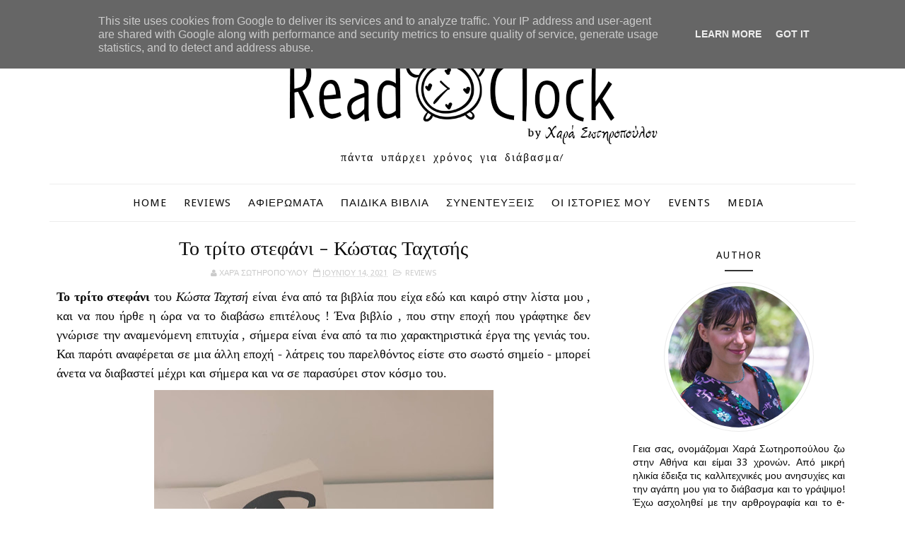

--- FILE ---
content_type: text/javascript; charset=UTF-8
request_url: https://www.readoclock.gr/feeds/posts/default/-/REVIEWS?alt=json-in-script&max-results=3&callback=jQuery111007477098452926783_1769204674414&_=1769204674415
body_size: 7214
content:
// API callback
jQuery111007477098452926783_1769204674414({"version":"1.0","encoding":"UTF-8","feed":{"xmlns":"http://www.w3.org/2005/Atom","xmlns$openSearch":"http://a9.com/-/spec/opensearchrss/1.0/","xmlns$blogger":"http://schemas.google.com/blogger/2008","xmlns$georss":"http://www.georss.org/georss","xmlns$gd":"http://schemas.google.com/g/2005","xmlns$thr":"http://purl.org/syndication/thread/1.0","id":{"$t":"tag:blogger.com,1999:blog-1905758187138798316"},"updated":{"$t":"2026-01-13T10:23:16.808-08:00"},"category":[{"term":"REVIEWS"},{"term":"ΠΑΙΔΙΚΑ ΒΙΒΛΙΑ"},{"term":"ΚΛΑΣΙΚΗ ΛΟΓΟΤΕΧΝΙΑ"},{"term":"ΑΣΤΥΝΟΜΙΚΗ ΛΟΓΟΤΕΧΝΙΑ"},{"term":"ΔΙΑΓΩΝΙΣΜΟΙ"},{"term":"ΣΥΝΕΝΤΕΥΞΕΙΣ"},{"term":"ΠΑΡΟΥΣΙΑΣΕΙΣ"},{"term":"ΟΙ ΙΣΤΟΡΙΕΣ ΜΟΥ"},{"term":"ΒΙΒΛΙΑ"},{"term":"ΝΕΕΣ ΚΥΚΛΟΦΟΡΙΕΣ"},{"term":"ΠΟΙΗΣΗ"},{"term":"ΑΡΘΡΑ"},{"term":"GRAPHIC NOVELS"},{"term":"MEDIA"},{"term":"ΔΩΡΕΑΝ ΕΚΤΥΠΩΣΙΜΑ"},{"term":"EVENTS"},{"term":"INSTA-ΕΡΕΥΝΑ"},{"term":"ΟΙ ΣΤΙΧΟΙ ΜΟΥ"},{"term":"ΛΟΓΟΤΕΧΝΙΚΟΙ ΜΑΡΑΘΩΝΙΟΙ"},{"term":"INSTASTORIES"},{"term":"GUEST POST"},{"term":"ΑΦΙΕΡΩΜΑΤΑ"},{"term":"ΕΦΗΒΙΚΗ ΛΟΓΟΤΕΧΝΙΑ"},{"term":"ΘΕΑΤΡΟ"},{"term":"BOOK HAUL"},{"term":"CHALLENGE"},{"term":"ΠΑΙΔΙΚΟ ΤΡΑΓΟΥΔΙ"},{"term":"ΤΡΑΓΟΥΔΙ"}],"title":{"type":"text","$t":"ReadOclock"},"subtitle":{"type":"html","$t":"Πάντα υπάρχει χρόνος για διάβασμα!"},"link":[{"rel":"http://schemas.google.com/g/2005#feed","type":"application/atom+xml","href":"https:\/\/www.readoclock.gr\/feeds\/posts\/default"},{"rel":"self","type":"application/atom+xml","href":"https:\/\/www.blogger.com\/feeds\/1905758187138798316\/posts\/default\/-\/REVIEWS?alt=json-in-script\u0026max-results=3"},{"rel":"alternate","type":"text/html","href":"https:\/\/www.readoclock.gr\/search\/label\/REVIEWS"},{"rel":"hub","href":"http://pubsubhubbub.appspot.com/"},{"rel":"next","type":"application/atom+xml","href":"https:\/\/www.blogger.com\/feeds\/1905758187138798316\/posts\/default\/-\/REVIEWS\/-\/REVIEWS?alt=json-in-script\u0026start-index=4\u0026max-results=3"}],"author":[{"name":{"$t":"Χαρά Σωτηροπούλου"},"uri":{"$t":"http:\/\/www.blogger.com\/profile\/03752222124117339948"},"email":{"$t":"noreply@blogger.com"},"gd$image":{"rel":"http://schemas.google.com/g/2005#thumbnail","width":"16","height":"16","src":"https:\/\/img1.blogblog.com\/img\/b16-rounded.gif"}}],"generator":{"version":"7.00","uri":"http://www.blogger.com","$t":"Blogger"},"openSearch$totalResults":{"$t":"305"},"openSearch$startIndex":{"$t":"1"},"openSearch$itemsPerPage":{"$t":"3"},"entry":[{"id":{"$t":"tag:blogger.com,1999:blog-1905758187138798316.post-567029538410056850"},"published":{"$t":"2026-01-13T10:23:00.000-08:00"},"updated":{"$t":"2026-01-13T10:23:16.483-08:00"},"category":[{"scheme":"http://www.blogger.com/atom/ns#","term":"REVIEWS"}],"title":{"type":"text","$t":"Poor things - Alasdair Gray "},"content":{"type":"html","$t":"\u003Cp\u003E\u0026nbsp;\u003Cspan style=\"font-family: times; font-size: medium;\"\u003E\u003Cspan style=\"-webkit-text-size-adjust: auto;\"\u003EΕίχα μεγάλη περιέργεια να διαβάσω το συγκεκριμένο βιβλίο, μιας και είχα λατρέψει την ταινία! Δεν είμαι από τα άτομα που προτιμώ απαραίτητα τα βιβλία από τις ταινίες, ίσα ίσα υπάρχουν αρκετές ταινίες που μου έχουν αρέσει περισσότερο ως ταινίες, και φυσικά, το αντίστροφο! Σε αυτήν την περίπτωση, μιλάμε για δύο διαφορετικά πράγματα, που το κάθε ένα από αυτά κατά τη γνώμη μου αξίζει, για διαφορετικούς λόγους!\u003C\/span\u003E\u003Cspan style=\"-webkit-text-size-adjust: auto;\"\u003E\u0026nbsp;\u003C\/span\u003E\u003C\/span\u003E\u003C\/p\u003E\u003Cp\u003E\u003Cspan style=\"font-family: times; font-size: medium;\"\u003E\u003C\/span\u003E\u003C\/p\u003E\u003Cdiv class=\"separator\" style=\"clear: both; text-align: center;\"\u003E\u003Cspan style=\"font-family: times; font-size: medium;\"\u003E\u003Ca href=\"https:\/\/blogger.googleusercontent.com\/img\/b\/R29vZ2xl\/AVvXsEjgt1MuBIXuPspO863EPOmjB9ERYnYtpHJefFcBh4iapOigQqYpxvof0KREXd3RxI3KcnGnRe1GG_0YDxZQ2FgXwgG9nw5DsfF-tQTegLohmVgspEUtptsWAttroiOD1ErwjSLfRMIVgs1uR8VV3qR4QpLnSQs1deiZCMiTfivocm4yuIDSzAs7Q8xCzIo\/s2080\/5FC9DBDB-6D68-44BD-B2D3-9944D27089A7.jpeg\" imageanchor=\"1\" style=\"margin-left: 1em; margin-right: 1em;\"\u003E\u003Cimg border=\"0\" data-original-height=\"2080\" data-original-width=\"1170\" height=\"400\" src=\"https:\/\/blogger.googleusercontent.com\/img\/b\/R29vZ2xl\/AVvXsEjgt1MuBIXuPspO863EPOmjB9ERYnYtpHJefFcBh4iapOigQqYpxvof0KREXd3RxI3KcnGnRe1GG_0YDxZQ2FgXwgG9nw5DsfF-tQTegLohmVgspEUtptsWAttroiOD1ErwjSLfRMIVgs1uR8VV3qR4QpLnSQs1deiZCMiTfivocm4yuIDSzAs7Q8xCzIo\/w225-h400\/5FC9DBDB-6D68-44BD-B2D3-9944D27089A7.jpeg\" width=\"225\" \/\u003E\u003C\/a\u003E\u003C\/span\u003E\u003C\/div\u003E\u003Cspan style=\"font-family: times; font-size: medium;\"\u003E\u003Cbr \/\u003E\u003Cspan style=\"-webkit-text-size-adjust: auto;\"\u003E\u003Cbr \/\u003E\u003C\/span\u003E\u003C\/span\u003E\u003Cp\u003E\u003C\/p\u003E\u003Cp class=\"p2\" style=\"-webkit-text-size-adjust: auto; font-feature-settings: normal; font-kerning: auto; font-optical-sizing: auto; font-size-adjust: none; font-variant-alternates: normal; font-variant-east-asian: normal; font-variant-ligatures: normal; font-variant-numeric: normal; font-variant-position: normal; font-variation-settings: normal; font-width: normal; line-height: normal; margin: 0px; min-height: 22px;\"\u003E\u003Cspan style=\"font-family: times; font-size: medium;\"\u003E\u003Cspan class=\"s1\"\u003E\u003C\/span\u003E\u003Cbr \/\u003E\u003C\/span\u003E\u003C\/p\u003E\u003Cp class=\"p1\" style=\"-webkit-text-size-adjust: auto; font-feature-settings: normal; font-kerning: auto; font-optical-sizing: auto; font-size-adjust: none; font-variant-alternates: normal; font-variant-east-asian: normal; font-variant-ligatures: normal; font-variant-numeric: normal; font-variant-position: normal; font-variation-settings: normal; font-width: normal; line-height: normal; margin: 0px;\"\u003E\u003Cspan class=\"s1\"\u003E\u003Cspan style=\"font-family: times; font-size: medium;\"\u003E\u0026nbsp;Η ιστορία της Μπέλας Μπάξτερ, μιας γυναίκας που κατέληξε ιατρικό πείραμα, αφότου βρέθηκε νεκρή όντας έγκυος και ο γιατρός- μέντορας της, Θεόνικος Μπάξτερ την επανέφερε στη ζωή μεταφέροντας τον εγκέφαλο του παιδιού της στο σώμα της, δημιουργώντας έτσι την ιστορία της από το μηδέν. Έτσι, έχουμε ένα κορίτσι που ανακαλύπτει την ζωή, τον κόσμο, τον εαυτό της και φυσικά τη σεξουαλικότητα της, εγκλωβισμένη στο σώμα μιας όμορφης και γοητευτικής γυναίκας. Η αυθόρμητη Μπέλα γυρίζει τον κόσμο, και μαθαίνουμε περισσότερα για αυτήν μέσα από τις επιστολές του Ντάνκαν\u0026nbsp;\u003Cspan class=\"Apple-converted-space\"\u003E\u0026nbsp;\u003C\/span\u003E(με τον οποίον έχει κλεφτεί, ενώ έχει αρραβωνιαστεί ήδη τον Άρτσιμπαλντ ΜακΚέρι, φοιτητή και βοηθό του Θεόνικου) ο οποίος καταλήγει να την βλέπει ως μάγισσα! , αλλά και τις επιστολές της ίδιας, όπου βλέπουμε πως η ίδια ανακαλύπτει και βλέπει τον κόσμο, πως αλλάζει, πως ωριμάζει συναισθηματικά, κοινωνικά και πολιτικά. Μέσα από τις κοινωνικές ανισότητες που έρχεται αντιμέτωπη, αλλ και την αδικία που αντιμετωπίζει και βλέπει μέσα από τα ταξίδια της,\u0026nbsp;\u003Cspan class=\"Apple-converted-space\"\u003E\u0026nbsp;\u003C\/span\u003Eη Μπέλα βλέπει και την άλλη όψη, με την πατριαρχία, την θρησκεία , τη θρησκοληψία να πρωταγωνιστούν. Γυρνώντας πίσω, και αποφασίζοντας να παντρευτεί τον ΜακΚέρι γίνεται η απόλυτη ανατροπή, αφού το παρελθόν τους χτυπάει την πόρτα!\u0026nbsp;\u003C\/span\u003E\u003C\/span\u003E\u003C\/p\u003E\u003Cp class=\"p2\" style=\"-webkit-text-size-adjust: auto; font-feature-settings: normal; font-kerning: auto; font-optical-sizing: auto; font-size-adjust: none; font-variant-alternates: normal; font-variant-east-asian: normal; font-variant-ligatures: normal; font-variant-numeric: normal; font-variant-position: normal; font-variation-settings: normal; font-width: normal; line-height: normal; margin: 0px; min-height: 22px;\"\u003E\u003Cspan style=\"font-family: times; font-size: medium;\"\u003E\u003Cspan class=\"s1\"\u003E\u003C\/span\u003E\u003Cbr \/\u003E\u003C\/span\u003E\u003C\/p\u003E\u003Cp class=\"p1\" style=\"-webkit-text-size-adjust: auto; font-feature-settings: normal; font-kerning: auto; font-optical-sizing: auto; font-size-adjust: none; font-variant-alternates: normal; font-variant-east-asian: normal; font-variant-ligatures: normal; font-variant-numeric: normal; font-variant-position: normal; font-variation-settings: normal; font-width: normal; line-height: normal; margin: 0px;\"\u003E\u003Cspan class=\"s1\"\u003E\u003Cspan style=\"font-family: times; font-size: medium;\"\u003EΜέσα από αυτήν την φαινομενικά απλή και διασκεδαστική ιστορία υπάρχει ένα βαθύτερο κείμενο σχετικά με την αυτοδιάθεση του γυναικείου σώματος και νου, ενώ μας φέρνει αντιμέτωπους με πολλά ερωτήματα σχετικά με τα ιατρικά πειράματα και την ηθική. Το βιβλίο μπορεί να έχει αρκετό χιούμορ και σαρκασμό , και να διαδραματίζεται κατά την βικτωριανή εποχή, όμως πολλές εικόνες και αντιλήψεις για το γυναικείο φύλο που υποστηρίζουν κάποιοι ήρωες, υπάρχουν μέχρι και σήμερα. Το βιβλίο στέκεται περισσότερο στους χαρακτήρες από την ταινία, εμβαθύνει σε αυτούς, στον τρόπο που διαμορφώνονται, πώς ξεκινάνε και πώς καταλήγουν ζώντας σε έναν κόσμο πολύπλοκο, άδικο και γεμάτο εμπόδια, τόσο σε επίπεδο πλοκής όσο και σε ένα πιο εσωτερικό πλαίσιο, κατι που σου αφήνει στο τέλος μια πιο γεμάτη αίσθηση από την κατά τα άλλα πολύ ωραία ταινία!\u0026nbsp;\u003C\/span\u003E\u003C\/span\u003E\u003C\/p\u003E"},"link":[{"rel":"replies","type":"application/atom+xml","href":"https:\/\/www.readoclock.gr\/feeds\/567029538410056850\/comments\/default","title":"Σχόλια ανάρτησης"},{"rel":"replies","type":"text/html","href":"https:\/\/www.readoclock.gr\/2026\/01\/poor-things-alasdair-gray.html#comment-form","title":"0 σχόλια"},{"rel":"edit","type":"application/atom+xml","href":"https:\/\/www.blogger.com\/feeds\/1905758187138798316\/posts\/default\/567029538410056850"},{"rel":"self","type":"application/atom+xml","href":"https:\/\/www.blogger.com\/feeds\/1905758187138798316\/posts\/default\/567029538410056850"},{"rel":"alternate","type":"text/html","href":"https:\/\/www.readoclock.gr\/2026\/01\/poor-things-alasdair-gray.html","title":"Poor things - Alasdair Gray "}],"author":[{"name":{"$t":"Χαρά Σωτηροπούλου"},"uri":{"$t":"http:\/\/www.blogger.com\/profile\/03752222124117339948"},"email":{"$t":"noreply@blogger.com"},"gd$image":{"rel":"http://schemas.google.com/g/2005#thumbnail","width":"16","height":"16","src":"https:\/\/img1.blogblog.com\/img\/b16-rounded.gif"}}],"media$thumbnail":{"xmlns$media":"http://search.yahoo.com/mrss/","url":"https:\/\/blogger.googleusercontent.com\/img\/b\/R29vZ2xl\/AVvXsEjgt1MuBIXuPspO863EPOmjB9ERYnYtpHJefFcBh4iapOigQqYpxvof0KREXd3RxI3KcnGnRe1GG_0YDxZQ2FgXwgG9nw5DsfF-tQTegLohmVgspEUtptsWAttroiOD1ErwjSLfRMIVgs1uR8VV3qR4QpLnSQs1deiZCMiTfivocm4yuIDSzAs7Q8xCzIo\/s72-w225-h400-c\/5FC9DBDB-6D68-44BD-B2D3-9944D27089A7.jpeg","height":"72","width":"72"},"thr$total":{"$t":"0"}},{"id":{"$t":"tag:blogger.com,1999:blog-1905758187138798316.post-4846948473764705263"},"published":{"$t":"2026-01-07T07:19:00.000-08:00"},"updated":{"$t":"2026-01-07T07:19:48.340-08:00"},"category":[{"scheme":"http://www.blogger.com/atom/ns#","term":"REVIEWS"}],"title":{"type":"text","$t":"Τα θέλω όλα - Ντόμινικ Αμερένα "},"content":{"type":"html","$t":"\u003Cp\u003E\u003Cspan style=\"font-family: times; font-size: medium;\"\u003E\u003Cspan style=\"-webkit-text-size-adjust: auto;\"\u003EΞέρετε πόσο πολύ αγαπώ τα βιβλία που έχουν να κάνουν με τη συγγραφή και τον χώρο του βιβλίου - ιδίως όταν δεν ρομαντικοποιείται ο χώρος, αλλά βλέπουμε ένα πιο ρεαλιστικό πλαίσιο! Αν δε, έχουμε μέσα λίγο ίντριγκα, λίγο πάθος, λίγη εμμονή και λίγο «κουτσομπολιό» μιλάμε για ένα απολαυστικό ανάγνωσμα! Ένα τέτοιο, είναι και το - πρωτόλειο- μυθιστόρημα του Ντόμινικ Αμερένα που συστήνεται στο αναγνωστικό κοινό με ένα μυθιστόρημα που αφορά τη συγγραφή, και ένα ερώτημα που ίσως δεν είχατε αναρωτηθεί μέχρι σήμερα ! Έχει δικαίωμα ένας συγγραφέας να διηγηθεί την ιστορία κάποιου άλλου και αν ναι, μέχρι πού ;\u003C\/span\u003E\u003Cspan style=\"-webkit-text-size-adjust: auto;\"\u003E\u0026nbsp;\u003C\/span\u003E\u003C\/span\u003E\u003C\/p\u003E\u003Cp class=\"p2\" style=\"-webkit-text-size-adjust: auto; font-feature-settings: normal; font-kerning: auto; font-optical-sizing: auto; font-size-adjust: none; font-variant-alternates: normal; font-variant-east-asian: normal; font-variant-ligatures: normal; font-variant-numeric: normal; font-variant-position: normal; font-variation-settings: normal; font-width: normal; line-height: normal; margin: 0px; min-height: 22px;\"\u003E\u003Cspan style=\"font-family: times; font-size: medium;\"\u003E\u003Cspan class=\"s1\"\u003E\u003C\/span\u003E\u003Cbr \/\u003E\u003C\/span\u003E\u003C\/p\u003E\u003Cdiv class=\"separator\" style=\"clear: both; text-align: center;\"\u003E\u003Ca href=\"https:\/\/blogger.googleusercontent.com\/img\/b\/R29vZ2xl\/AVvXsEjBOenlcD5LWXUK9TIvlrgvkXKHFKAkHioubNxDZp3Cslj-BRlRXaUr_ocF5Cd3utWxiaq23GWw-bWGAJt6NTIQDHJ2OOGT_dAWIBkeespcx4fy-pnF8V2AgxBfwFmjmGEp2QG0KWjvvgDLF782XshorNanhz0pVa7tXZYlu_k_BpzX-SoywWcw09HCyH8\/s2080\/08F06983-B6BF-4D53-9508-12A0023E732E.jpeg\" imageanchor=\"1\" style=\"margin-left: 1em; margin-right: 1em;\"\u003E\u003Cimg border=\"0\" data-original-height=\"2080\" data-original-width=\"1170\" height=\"400\" src=\"https:\/\/blogger.googleusercontent.com\/img\/b\/R29vZ2xl\/AVvXsEjBOenlcD5LWXUK9TIvlrgvkXKHFKAkHioubNxDZp3Cslj-BRlRXaUr_ocF5Cd3utWxiaq23GWw-bWGAJt6NTIQDHJ2OOGT_dAWIBkeespcx4fy-pnF8V2AgxBfwFmjmGEp2QG0KWjvvgDLF782XshorNanhz0pVa7tXZYlu_k_BpzX-SoywWcw09HCyH8\/w225-h400\/08F06983-B6BF-4D53-9508-12A0023E732E.jpeg\" width=\"225\" \/\u003E\u003C\/a\u003E\u003C\/div\u003E\u003Cbr \/\u003E\u003Cp\u003E\u003C\/p\u003E\u003Cp class=\"p2\" style=\"-webkit-text-size-adjust: auto; font-feature-settings: normal; font-kerning: auto; font-optical-sizing: auto; font-size-adjust: none; font-variant-alternates: normal; font-variant-east-asian: normal; font-variant-ligatures: normal; font-variant-numeric: normal; font-variant-position: normal; font-variation-settings: normal; font-width: normal; line-height: normal; margin: 0px; min-height: 22px;\"\u003E\u003Cspan style=\"font-family: times; font-size: medium;\"\u003E\u003Cbr \/\u003E\u003C\/span\u003E\u003C\/p\u003E\u003Cp class=\"p2\" style=\"-webkit-text-size-adjust: auto; font-feature-settings: normal; font-kerning: auto; font-optical-sizing: auto; font-size-adjust: none; font-variant-alternates: normal; font-variant-east-asian: normal; font-variant-ligatures: normal; font-variant-numeric: normal; font-variant-position: normal; font-variation-settings: normal; font-width: normal; line-height: normal; margin: 0px; min-height: 22px;\"\u003E\u003Cspan style=\"font-family: times; font-size: medium;\"\u003E\u003Cbr \/\u003E\u003C\/span\u003E\u003C\/p\u003E\u003Cp class=\"p1\" style=\"-webkit-text-size-adjust: auto; font-feature-settings: normal; font-kerning: auto; font-optical-sizing: auto; font-size-adjust: none; font-variant-alternates: normal; font-variant-east-asian: normal; font-variant-ligatures: normal; font-variant-numeric: normal; font-variant-position: normal; font-variation-settings: normal; font-width: normal; line-height: normal; margin: 0px;\"\u003E\u003Cspan class=\"s1\"\u003E\u003Cspan style=\"font-family: times; font-size: medium;\"\u003EΗ ιστορία αφορά έναν wanna be διάσημο συγγραφέα, που συναντάει τυχαία την Μπρέντα Σέιλς και παθαίνει μια μικρή εμμονή. Ποια είναι η Μπρέντα Σέιλς; Είναι μια εξαφανισμένη συγγραφέας, όπου με δύο βιβλία της έκανε το μπαμ στο παρελθόν και μετά εξαφανίστηκε χωρίς να μάθει ποτέ κανένας τίποτε για αυτήν. Ο πρωταγωνιστής μας, απελπισμένος και χωρίς να το σκεφτεί πολύ αποφασίζει να την αναζητήσει, να μπει στη ζωή της, να μάθει την ιστορία της και να γράψει το μυθιστόρημα που θα ταράξει τα νερά, την ιστορία της ζωής της, και να ανακαλύψει τους λόγους πίσω από την εξαφάνιση της! Για να το πετύχει όμως αυτό, θα μπλεχτεί μέσα στο ίδιο του ψέμα, ενώ οι ανατροπές στο τέλος θα φωτίσουν την πραγματικότητα γύρω από αυτό το μυστηριώδες όνομα και πρόσωπο της λογοτεχνίας!\u0026nbsp;\u003C\/span\u003E\u003C\/span\u003E\u003C\/p\u003E\u003Cp class=\"p2\" style=\"-webkit-text-size-adjust: auto; font-feature-settings: normal; font-kerning: auto; font-optical-sizing: auto; font-size-adjust: none; font-variant-alternates: normal; font-variant-east-asian: normal; font-variant-ligatures: normal; font-variant-numeric: normal; font-variant-position: normal; font-variation-settings: normal; font-width: normal; line-height: normal; margin: 0px; min-height: 22px;\"\u003E\u003Cspan style=\"font-family: times; font-size: medium;\"\u003E\u003Cspan class=\"s1\"\u003E\u003C\/span\u003E\u003Cbr \/\u003E\u003C\/span\u003E\u003C\/p\u003E\u003Cp class=\"p1\" style=\"-webkit-text-size-adjust: auto; font-feature-settings: normal; font-kerning: auto; font-optical-sizing: auto; font-size-adjust: none; font-variant-alternates: normal; font-variant-east-asian: normal; font-variant-ligatures: normal; font-variant-numeric: normal; font-variant-position: normal; font-variation-settings: normal; font-width: normal; line-height: normal; margin: 0px;\"\u003E\u003Cspan class=\"s1\"\u003E\u003Cspan style=\"font-family: times; font-size: medium;\"\u003EΜια ιστορία με αγωνία, για το αν και πότε ο πρωταγωνιστής θα πει την αλήθεια- αφού για να προσεγγίσει την Μπρέντα ισχυρίζεται πως είναι ο εγγονός της- και με ποιον τρόπο! Ενας φιλόδοξος, υποτακτικός νέος που για να μπορέσει να επιβιώσει βιοπορίζεται ως πειραματόζωο σε ιατρικές έρευνες - πράγμα που έχει κάνει και ο ίδιος ο συγγραφέας! - ενώ παράλληλα βλέπουμε τη σχέση του με την ακόμη περισσότερο φιλόδοξη Ρουθ, η οποία ασχολείται και αυτή με την συγγραφή. Το βιβλίο έχει γρήγορο ρυθμό, διαβάζεται ευχάριστα, έχει ανατροπή, αγωνία και ίντριγκα!\u0026nbsp;\u003C\/span\u003E\u003C\/span\u003E\u003C\/p\u003E\u003Cp class=\"p2\" style=\"-webkit-text-size-adjust: auto; font-feature-settings: normal; font-kerning: auto; font-optical-sizing: auto; font-size-adjust: none; font-variant-alternates: normal; font-variant-east-asian: normal; font-variant-ligatures: normal; font-variant-numeric: normal; font-variant-position: normal; font-variation-settings: normal; font-width: normal; line-height: normal; margin: 0px; min-height: 22px;\"\u003E\u003Cspan style=\"font-family: times; font-size: medium;\"\u003E\u003Cspan class=\"s1\"\u003E\u003C\/span\u003E\u003Cbr \/\u003E\u003C\/span\u003E\u003C\/p\u003E\u003Cp class=\"p1\" style=\"-webkit-text-size-adjust: auto; font-feature-settings: normal; font-kerning: auto; font-optical-sizing: auto; font-size-adjust: none; font-variant-alternates: normal; font-variant-east-asian: normal; font-variant-ligatures: normal; font-variant-numeric: normal; font-variant-position: normal; font-variation-settings: normal; font-width: normal; line-height: normal; margin: 0px;\"\u003E\u003Cspan class=\"s1\"\u003E\u003Cspan style=\"font-family: times; font-size: medium;\"\u003EΤο ένα βασικό ερώτημα που θεωρώ ότι πραγματεύεται το βιβλίο έχει να κάνει με το προφανές - ως που δηλαδή μπορεί να φτάσει κάποιος για να πετύχει αυτό που θέλει - με την ακόμη πιο προφανή απάντηση, ως το τέρμα αν το λέει η ψυχούλα του!\u0026nbsp;\u003Cspan class=\"Apple-converted-space\"\u003E\u0026nbsp;\u003C\/span\u003EΤο άλλο ερώτημα όμως, που βρήκα πολύ πιο ενδιαφέρον, έχει να κάνει με το ποιος έχει το δικαίωμα να διηγηθεί την ιστορία κάποιου άλλου, πόσο πρέπει ή και όχι να παραποιήσει κάποια στοιχεία και γιατί , και αν τελικά θέλει να πει αυτήν την ιστορία επειδή όντως ενδιαφέρεται για αυτό το πρόσωπο ή για να ικανοποιήσει προσωπικές του φιλοδοξίες! Ερωτήματα που σηκώνουν πολύωρες ενδιαφέρουσες συζητήσεις! Αν όλα αυτά σας ακούγονται και εσάς ενδιαφέροντα τότε σίγουρα αυτό το βιβλίο θα σας κρατήσει καλή συντροφιά!\u0026nbsp;\u003C\/span\u003E\u003C\/span\u003E\u003C\/p\u003E"},"link":[{"rel":"replies","type":"application/atom+xml","href":"https:\/\/www.readoclock.gr\/feeds\/4846948473764705263\/comments\/default","title":"Σχόλια ανάρτησης"},{"rel":"replies","type":"text/html","href":"https:\/\/www.readoclock.gr\/2026\/01\/blog-post.html#comment-form","title":"0 σχόλια"},{"rel":"edit","type":"application/atom+xml","href":"https:\/\/www.blogger.com\/feeds\/1905758187138798316\/posts\/default\/4846948473764705263"},{"rel":"self","type":"application/atom+xml","href":"https:\/\/www.blogger.com\/feeds\/1905758187138798316\/posts\/default\/4846948473764705263"},{"rel":"alternate","type":"text/html","href":"https:\/\/www.readoclock.gr\/2026\/01\/blog-post.html","title":"Τα θέλω όλα - Ντόμινικ Αμερένα "}],"author":[{"name":{"$t":"Χαρά Σωτηροπούλου"},"uri":{"$t":"http:\/\/www.blogger.com\/profile\/03752222124117339948"},"email":{"$t":"noreply@blogger.com"},"gd$image":{"rel":"http://schemas.google.com/g/2005#thumbnail","width":"16","height":"16","src":"https:\/\/img1.blogblog.com\/img\/b16-rounded.gif"}}],"media$thumbnail":{"xmlns$media":"http://search.yahoo.com/mrss/","url":"https:\/\/blogger.googleusercontent.com\/img\/b\/R29vZ2xl\/AVvXsEjBOenlcD5LWXUK9TIvlrgvkXKHFKAkHioubNxDZp3Cslj-BRlRXaUr_ocF5Cd3utWxiaq23GWw-bWGAJt6NTIQDHJ2OOGT_dAWIBkeespcx4fy-pnF8V2AgxBfwFmjmGEp2QG0KWjvvgDLF782XshorNanhz0pVa7tXZYlu_k_BpzX-SoywWcw09HCyH8\/s72-w225-h400-c\/08F06983-B6BF-4D53-9508-12A0023E732E.jpeg","height":"72","width":"72"},"thr$total":{"$t":"0"}},{"id":{"$t":"tag:blogger.com,1999:blog-1905758187138798316.post-4943085864836087624"},"published":{"$t":"2026-01-04T04:56:00.000-08:00"},"updated":{"$t":"2026-01-04T04:56:23.967-08:00"},"category":[{"scheme":"http://www.blogger.com/atom/ns#","term":"REVIEWS"},{"scheme":"http://www.blogger.com/atom/ns#","term":"ΚΛΑΣΙΚΗ ΛΟΓΟΤΕΧΝΙΑ"}],"title":{"type":"text","$t":"Leo Tolstoy - Γιατί; "},"content":{"type":"html","$t":"\u003Cp\u003E\u003C\/p\u003E\u003Cdiv class=\"separator\" style=\"clear: both; text-align: center;\"\u003E\u003Ca href=\"https:\/\/blogger.googleusercontent.com\/img\/b\/R29vZ2xl\/AVvXsEjqt8x82MY3zo2u427gqm36LWxYuQyvC5dnSGcT6OtA54NSnDHekg1t8P0zjmEvp_HwASMzZydfp9ccu7gj7Uz07wbaiZzdUQc0QfjVlb0KSH-i81bFAuL8v8fQ-5oT7HQv6IwWjRkwFEzFddr0ttL9bcVXwLBVL81zUixpYVk_PzxUHMnH2YtRReos0Eg\/s2080\/556F6C9C-E2C7-4A30-BEBE-D5035E3C582E.jpeg\" imageanchor=\"1\" style=\"margin-left: 1em; margin-right: 1em;\"\u003E\u003Cspan style=\"font-size: medium;\"\u003E\u003Cimg border=\"0\" data-original-height=\"2080\" data-original-width=\"1170\" height=\"400\" src=\"https:\/\/blogger.googleusercontent.com\/img\/b\/R29vZ2xl\/AVvXsEjqt8x82MY3zo2u427gqm36LWxYuQyvC5dnSGcT6OtA54NSnDHekg1t8P0zjmEvp_HwASMzZydfp9ccu7gj7Uz07wbaiZzdUQc0QfjVlb0KSH-i81bFAuL8v8fQ-5oT7HQv6IwWjRkwFEzFddr0ttL9bcVXwLBVL81zUixpYVk_PzxUHMnH2YtRReos0Eg\/w225-h400\/556F6C9C-E2C7-4A30-BEBE-D5035E3C582E.jpeg\" width=\"225\" \/\u003E\u003C\/span\u003E\u003C\/a\u003E\u003C\/div\u003E\u003Cspan style=\"font-size: medium;\"\u003E\u003Cbr \/\u003E\u0026nbsp;\u003Cspan style=\"-webkit-text-size-adjust: auto; font-family: UICTFontTextStyleBody;\"\u003EΚαλή χρονιά σε όλους, με αγάπη, υγεία, χαμόγελα και δημιουργία! Και η νέα χρονιά ξεκινάει με νέο post, και ένα μικρό διήγημα, που προμηνύει ότι και η νέα χρονιά θα έχει αναγνωστικό ενδιαφέρον, αφού ξεκίνησε πολύ καλά! Πρώτο post λοιπόν για το 2026, ένα μικρό διήγημα του μεγάλου αυτού συγγραφέα. Το έργο γράφτηκε το 1906 και διαδραματίζεται το 1830, όπου παρακολουθούμε ένα ζευγάρι Πολωνών, όπου αφού ο άντρας θα συλληφθεί η κοπέλα θα τον ακολουθήσει για να βρεθούν σε ένα στρατόπεδο αιχμαλώτων στη Σιβηρία. Εκεί, και όντας αιχμάλωτοι θα παντρευτούν και θα κάνουν δύο παιδιά. Όταν θα χάσουν και τα δύο τους παιδιά, νιώθοντας ήδη βαθιά θλίψη που βρίσκονται μακριά από την πατρίδα τους, αποφασίζουν να διοργανώσουν ένα σχέδιο προκειμένου να αποδράσουν και να γυρίσουν πίσω στην χώρα τους.\u003C\/span\u003E\u003Cspan style=\"-webkit-text-size-adjust: auto; font-family: UICTFontTextStyleBody;\"\u003E\u0026nbsp;\u003C\/span\u003E\u003C\/span\u003E\u003Cp\u003E\u003C\/p\u003E\u003Cp class=\"p1\" style=\"-webkit-text-size-adjust: auto; font-feature-settings: normal; font-kerning: auto; font-optical-sizing: auto; font-size-adjust: none; font-variant-alternates: normal; font-variant-east-asian: normal; font-variant-ligatures: normal; font-variant-numeric: normal; font-variant-position: normal; font-variation-settings: normal; font-width: normal; line-height: normal; margin: 0px;\"\u003E\u003Cspan class=\"s1\" style=\"font-family: UICTFontTextStyleBody;\"\u003E\u003Cspan style=\"font-size: medium;\"\u003EΚαι όμως, όλη αυτή η πολύ δυνατή ιστορία, γεμάτη εικόνες και συναισθήματα, θλίψη και αγωνία, διαδραματίζεται σε λίγες λέξεις. Όσο το βιβλίο προχωράει η αγωνία κορυφώνεται, ενώ ένα μεγάλο Γιατί; πλανάται παντού στον αέρα. Ένα απλό κείμενο, χωρίς περιττές πληροφορίες που καταφέρνει να σε αγγίξει και να σε κερδίσει. Σε συγκινεί και σε αγγίζει χωρίς να χρειάζεται να πει πολλά, και αφήνει πολλά κοινωνικά μηνύματα χωρίς διδακτισμό.\u0026nbsp;\u003C\/span\u003E\u003C\/span\u003E\u003C\/p\u003E\u003Cp class=\"p2\" style=\"-webkit-text-size-adjust: auto; font-feature-settings: normal; font-kerning: auto; font-optical-sizing: auto; font-size-adjust: none; font-variant-alternates: normal; font-variant-east-asian: normal; font-variant-ligatures: normal; font-variant-numeric: normal; font-variant-position: normal; font-variation-settings: normal; font-width: normal; line-height: normal; margin: 0px; min-height: 22px;\"\u003E\u003Cspan style=\"font-size: medium;\"\u003E\u003Cspan class=\"s1\" style=\"font-family: UICTFontTextStyleBody;\"\u003E\u003C\/span\u003E\u003Cbr \/\u003E\u003C\/span\u003E\u003C\/p\u003E\u003Cp class=\"p1\" style=\"-webkit-text-size-adjust: auto; font-feature-settings: normal; font-kerning: auto; font-optical-sizing: auto; font-size-adjust: none; font-variant-alternates: normal; font-variant-east-asian: normal; font-variant-ligatures: normal; font-variant-numeric: normal; font-variant-position: normal; font-variation-settings: normal; font-width: normal; line-height: normal; margin: 0px;\"\u003E\u003Cspan class=\"s1\" style=\"font-family: UICTFontTextStyleBody;\"\u003E\u003Cspan style=\"font-size: medium;\"\u003EΟ Τολστόι έγραψε αυτήν την την ιστορία προς το τέλος της ζωής του, και αφού είχε γράψει ήδη\u0026nbsp;\u003Cspan class=\"Apple-converted-space\"\u003E\u0026nbsp;\u003C\/span\u003Eτα μεγάλα και εμβληματικά του έργα. Μια ακόμη καταγραφή για έναν πόλεμο που έφερε πολλές απώλειες και δεινά - όπως κάθε πόλεμος εξάλλου- και με τον συγγραφέα να δηλώνει τις πολιτικές και κοινωνικές του θέσεις μέσα από τα γραπτά του, που μέχρι και σήμερα διαβάζονται με πολύ ενδιαφέρον, συγκίνηση και πολλά μηνύματα σχετικά με την απολυταρχία και την αδικία.\u0026nbsp;\u003C\/span\u003E\u003C\/span\u003E\u003C\/p\u003E\u003Cp\u003E\u003Cbr \/\u003E\u003C\/p\u003E"},"link":[{"rel":"replies","type":"application/atom+xml","href":"https:\/\/www.readoclock.gr\/feeds\/4943085864836087624\/comments\/default","title":"Σχόλια ανάρτησης"},{"rel":"replies","type":"text/html","href":"https:\/\/www.readoclock.gr\/2026\/01\/leo-tolstoy.html#comment-form","title":"0 σχόλια"},{"rel":"edit","type":"application/atom+xml","href":"https:\/\/www.blogger.com\/feeds\/1905758187138798316\/posts\/default\/4943085864836087624"},{"rel":"self","type":"application/atom+xml","href":"https:\/\/www.blogger.com\/feeds\/1905758187138798316\/posts\/default\/4943085864836087624"},{"rel":"alternate","type":"text/html","href":"https:\/\/www.readoclock.gr\/2026\/01\/leo-tolstoy.html","title":"Leo Tolstoy - Γιατί; "}],"author":[{"name":{"$t":"Χαρά Σωτηροπούλου"},"uri":{"$t":"http:\/\/www.blogger.com\/profile\/03752222124117339948"},"email":{"$t":"noreply@blogger.com"},"gd$image":{"rel":"http://schemas.google.com/g/2005#thumbnail","width":"16","height":"16","src":"https:\/\/img1.blogblog.com\/img\/b16-rounded.gif"}}],"media$thumbnail":{"xmlns$media":"http://search.yahoo.com/mrss/","url":"https:\/\/blogger.googleusercontent.com\/img\/b\/R29vZ2xl\/AVvXsEjqt8x82MY3zo2u427gqm36LWxYuQyvC5dnSGcT6OtA54NSnDHekg1t8P0zjmEvp_HwASMzZydfp9ccu7gj7Uz07wbaiZzdUQc0QfjVlb0KSH-i81bFAuL8v8fQ-5oT7HQv6IwWjRkwFEzFddr0ttL9bcVXwLBVL81zUixpYVk_PzxUHMnH2YtRReos0Eg\/s72-w225-h400-c\/556F6C9C-E2C7-4A30-BEBE-D5035E3C582E.jpeg","height":"72","width":"72"},"thr$total":{"$t":"0"}}]}});